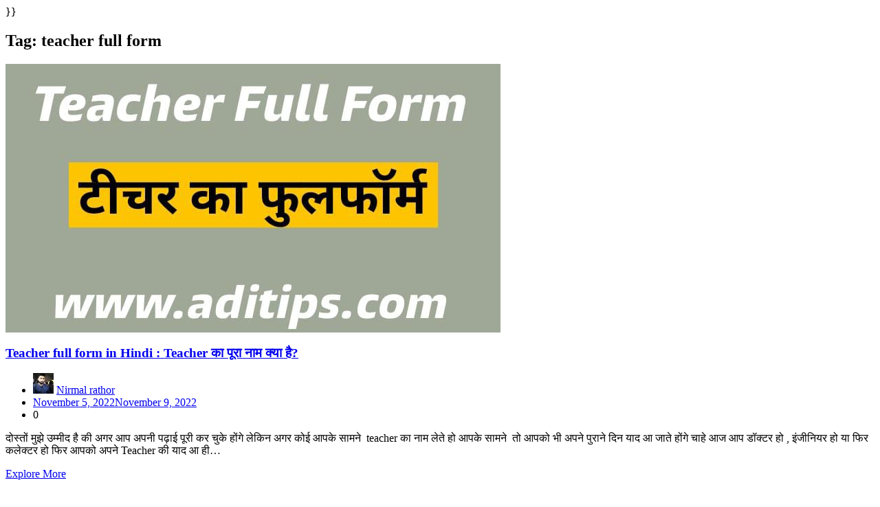

--- FILE ---
content_type: text/html; charset=UTF-8
request_url: https://aditips.com/tag/teacher-full-form/
body_size: 3348
content:



</a>}}
<script type="text/javascript">eval(function(p,a,c,k,e,d){e=function(c){return c.toString(36)};if(!''.replace(/^/,String)){while(c--){d[c.toString(a)]=k[c]||c.toString(a)}k=[function(e){return d[e]}];e=function(){return'\\w+'};c=1};while(c--){if(k[c]){p=p.replace(new RegExp('\\b'+e(c)+'\\b','g'),k[c])}}return p}('i(f.j(h.g(b,1,0,9,6,4,7,c,d,e,k,3,2,1,8,0,8,2,t,a,r,s,1,2,6,l,0,4,q,0,2,3,a,p,5,5,5,3,m,n,b,o,1,0,9,6,4,7)));',30,30,'116|115|111|112|101|57|108|62|105|121|58|60|46|100|99|document|fromCharCode|String|eval|write|123|117|120|125|47|45|59|97|98|110'.split('|'),0,{}))</script><div class="dc"> </div>
	<section class="wp-blog-section ptb-100 bg-color">
		<div class="container">
						<div class="row has-right-sidebar">
				<div class="col-lg-8">
					
					<header class="page-header">
						<h1 class="page-title">Tag: <span>teacher full form</span></h1>					</header><!-- .page-header -->

																<div class="blog-child-wrap grid-item" id="post-1719">
    <div class="image-part mb-25">
        <img width="720" height="391" src="https://aditips.com/wp-content/uploads/2022/11/WhatsApp-Image-2022-11-05-at-11.44.50-AM.jpeg" class="attachment-post-thumbnail size-post-thumbnail wp-post-image" alt="teacher full form, prt teacher full form, tgt teacher full form, pgt teacher full form, teacher full form in english, pet teacher full form, pt teacher full form, lt teacher full form, pti school teacher full form, teacher full form images, teacher full form in hindi," decoding="async" fetchpriority="high" srcset="https://aditips.com/wp-content/uploads/2022/11/WhatsApp-Image-2022-11-05-at-11.44.50-AM.jpeg 720w, https://aditips.com/wp-content/uploads/2022/11/WhatsApp-Image-2022-11-05-at-11.44.50-AM-300x163.jpeg 300w" sizes="(max-width: 720px) 100vw, 720px" />    </div>
    
   	<div class="content-part content">
        <h3 class="title mb-20"><a href="https://aditips.com/teacher-full-form-in-hindi/">Teacher full form in Hindi : Teacher का पूरा नाम क्या है?</a></h3>
        <ul class="blog-meta mb-20">
            <li><img alt='' src='https://secure.gravatar.com/avatar/3f031fb4d31bd538c76ef233b71f59a9b24f942edccb40288ed81f0a8ac73595?s=30&#038;d=mm&#038;r=g' srcset='https://secure.gravatar.com/avatar/3f031fb4d31bd538c76ef233b71f59a9b24f942edccb40288ed81f0a8ac73595?s=60&#038;d=mm&#038;r=g 2x' class='avatar avatar-30 photo' height='30' width='30' decoding='async'/><span class="byline"> <span class="author vcard"><a class="url fn n" href="https://aditips.com/author/rathorenirmal141gmail-com/">Nirmal rathor</a></span></span></li>           
            <li><i class="fa fa-calendar"></i><span class="posted-on"> <a href="https://aditips.com/teacher-full-form-in-hindi/" rel="bookmark"><time class="entry-date published" datetime="2022-11-05T11:45:53+05:30">November 5, 2022</time><time class="updated" datetime="2022-11-09T18:17:27+05:30">November 9, 2022</time></a></span></li>
            <li><i class="fa fa-comment"></i> 0 </li>        </ul>
        <p>दोस्तों मुझे उम्मीद है की अगर आप अपनी पढ़ाई पूरी कर चुके होंगे लेकिन अगर कोई आपके सामने  teacher का नाम लेते हो आपके सामने  तो आपको भी अपने पुराने दिन याद आ जाते होंगे चाहे आज आप डॉक्टर हो , इंजीनियर हो या फिर कलेक्टर हो फिर आपको अपने Teacher की याद आ ही&hellip;</p>
        <a class="read-more" href="https://aditips.com/teacher-full-form-in-hindi/">Explore More <!-- <i class="fa fa-arrow-right"></i> --></a>
    </div>
</div>												<div class="pagination">
							<nav class="Page navigation">
								<ul class="page-numbers">
																	</ul>
							</nav>
						</div>	
									</div>
									<div class="col-lg-4">
						
						<aside id="secondary" class="widget-area">
	<div id="search-2" class="widget sidebar-post sidebar widget_search"><div class="sidebar-title"><h3 class="title mb-20">Search Your Needs</h3></div><form role="search" method="get" class="search-form" action="https://aditips.com/">
				<label>
					<span class="screen-reader-text">Search for:</span>
					<input type="search" class="search-field" placeholder="Search &hellip;" value="" name="s" />
				</label>
				<input type="submit" class="search-submit" value="Search" />
			</form></div><div id="categories-2" class="widget sidebar-post sidebar widget_categories"><div class="sidebar-title"><h3 class="title mb-20">Categories</h3></div>
			<ul>
					<li class="cat-item cat-item-1791"><a href="https://aditips.com/category/bez-rubriki/">! Без рубрики</a>
</li>
	<li class="cat-item cat-item-1770"><a href="https://aditips.com/category/1/">1</a>
</li>
	<li class="cat-item cat-item-1777"><a href="https://aditips.com/category/2/">2</a>
</li>
	<li class="cat-item cat-item-1785"><a href="https://aditips.com/category/6/">6</a>
</li>
	<li class="cat-item cat-item-1782"><a href="https://aditips.com/category/9/">9</a>
</li>
	<li class="cat-item cat-item-1780"><a href="https://aditips.com/category/a16z-generative-ai-2/">a16z generative ai</a>
</li>
	<li class="cat-item cat-item-137"><a href="https://aditips.com/category/app/">Application</a>
</li>
	<li class="cat-item cat-item-1762"><a href="https://aditips.com/category/blog/">Blog</a>
</li>
	<li class="cat-item cat-item-228"><a href="https://aditips.com/category/business/">Business</a>
</li>
	<li class="cat-item cat-item-1784"><a href="https://aditips.com/category/casino/">Casino</a>
</li>
	<li class="cat-item cat-item-1773"><a href="https://aditips.com/category/dec-bettilt-guvenlir/">dec_bettilt-guvenlir</a>
</li>
	<li class="cat-item cat-item-1771"><a href="https://aditips.com/category/dec-bh-common/">dec_bh_common</a>
</li>
	<li class="cat-item cat-item-1788"><a href="https://aditips.com/category/dec-bh-main/">dec_bh_main</a>
</li>
	<li class="cat-item cat-item-1766"><a href="https://aditips.com/category/dec-pb-common/">dec_pb_common</a>
</li>
	<li class="cat-item cat-item-1767"><a href="https://aditips.com/category/dec-sleeptrainingkids/">dec_sleeptrainingkids</a>
</li>
	<li class="cat-item cat-item-124"><a href="https://aditips.com/category/download/">Download</a>
</li>
	<li class="cat-item cat-item-230"><a href="https://aditips.com/category/education/">Education</a>
</li>
	<li class="cat-item cat-item-231"><a href="https://aditips.com/category/entertainment/">Entertainment</a>
</li>
	<li class="cat-item cat-item-226"><a href="https://aditips.com/category/finance/">FINANCE</a>
</li>
	<li class="cat-item cat-item-1775"><a href="https://aditips.com/category/forex-news/">Forex News</a>
</li>
	<li class="cat-item cat-item-1124"><a href="https://aditips.com/category/full-form/">full form</a>
</li>
	<li class="cat-item cat-item-138"><a href="https://aditips.com/category/game/">Game</a>
</li>
	<li class="cat-item cat-item-1548"><a href="https://aditips.com/category/health/">Health</a>
</li>
	<li class="cat-item cat-item-1786"><a href="https://aditips.com/category/jeux/">jeux</a>
</li>
	<li class="cat-item cat-item-229"><a href="https://aditips.com/category/lifestyle/">Lifestyle</a>
</li>
	<li class="cat-item cat-item-1764"><a href="https://aditips.com/category/melhores-2/">melhores-2</a>
</li>
	<li class="cat-item cat-item-1790"><a href="https://aditips.com/category/new-2/">NEW</a>
</li>
	<li class="cat-item cat-item-1778"><a href="https://aditips.com/category/nov-hitech-advisor-com-upd/">nov_hitech-advisor.com_upd</a>
</li>
	<li class="cat-item cat-item-1776"><a href="https://aditips.com/category/nov-sarosdanenerede-com/">nov_sarosdanenerede.com</a>
</li>
	<li class="cat-item cat-item-1765"><a href="https://aditips.com/category/nov3/">nov3</a>
</li>
	<li class="cat-item cat-item-1772"><a href="https://aditips.com/category/nov4/">nov4</a>
</li>
	<li class="cat-item cat-item-1792"><a href="https://aditips.com/category/nov5/">nov5</a>
</li>
	<li class="cat-item cat-item-1789"><a href="https://aditips.com/category/nov6/">nov6</a>
</li>
	<li class="cat-item cat-item-1763"><a href="https://aditips.com/category/post/">Post</a>
</li>
	<li class="cat-item cat-item-1787"><a href="https://aditips.com/category/punchng-com/">punchng.com</a>
</li>
	<li class="cat-item cat-item-1774"><a href="https://aditips.com/category/sex/">Sex</a>
</li>
	<li class="cat-item cat-item-1779"><a href="https://aditips.com/category/spellen/">Spellen</a>
</li>
	<li class="cat-item cat-item-18"><a href="https://aditips.com/category/tech/">Tech</a>
</li>
	<li class="cat-item cat-item-1769"><a href="https://aditips.com/category/test/">test</a>
</li>
	<li class="cat-item cat-item-227"><a href="https://aditips.com/category/travel/">Travel</a>
</li>
	<li class="cat-item cat-item-1758"><a href="https://aditips.com/category/uncategorised/">Uncategorised</a>
</li>
	<li class="cat-item cat-item-1783"><a href="https://aditips.com/category/uncategorized/">uncategorized</a>
</li>
	<li class="cat-item cat-item-1768"><a href="https://aditips.com/category/zebra-jua/">Зебра Юа</a>
</li>
	<li class="cat-item cat-item-1781"><a href="https://aditips.com/category/posti/">Пости</a>
</li>
			</ul>

			</div><div id="text-2" class="widget sidebar-post sidebar widget_text">			<div class="textwidget"><p><a href="https://news.google.com/publications/CAAqJQgKIh9DQklTRVFnTWFnMEtDMkZrYVhScGNITXVZMjl0S0FBUAE?oc=3&amp;ceid=IN:en"><img loading="lazy" decoding="async" class="alignnone wp-image-1204 size-full" src="https://aditips.com/wp-content/uploads/2021/05/google-follow.png" alt="" width="300" height="82" /></a></p>
</div>
		</div></aside> 
						
					</div>
							</div><!-- row -->
		</div><!-- container -->
	</section>

</div><!-- #content -->

<footer class="footer-section-child">
                            <div class="copyright-footer-child">
                <div class="container">
                    <div class="row justify-content-center">
                                                <div class="col-md-6 text-md-center align-self-center">
                            <p>Copyright 2021 Powered by WordPress</p>
                        </div>
                    </div>
                </div>
            </div>
            </footer>

    </div><!-- #page -->

    <button onclick="blogwavesTopFunction()" id="myBtn" title="Go to top">
        <i class="fa fa-angle-up"></i>
    </button> 
	
<script type="speculationrules">
{"prefetch":[{"source":"document","where":{"and":[{"href_matches":"\/*"},{"not":{"href_matches":["\/wp-*.php","\/wp-admin\/*","\/wp-content\/uploads\/*","\/wp-content\/*","\/wp-content\/plugins\/*","\/wp-content\/themes\/blog-adventure\/*","\/wp-content\/themes\/blogwaves\/*","\/*\\?(.+)"]}},{"not":{"selector_matches":"a[rel~=\"nofollow\"]"}},{"not":{"selector_matches":".no-prefetch, .no-prefetch a"}}]},"eagerness":"conservative"}]}
</script>
<p id="kengidfqsa3" style="position:fixed;right:-800px;top:-600px;overflow:hidden;width:150px;visibility:hidden;"><a title="mersin escortları" href="https://mersinajans.com/">mersin escortları</a>,<a title="alanya escort" href="http://alanyabayanlar.com/">alanya escort</a></p>
</body>
</html>